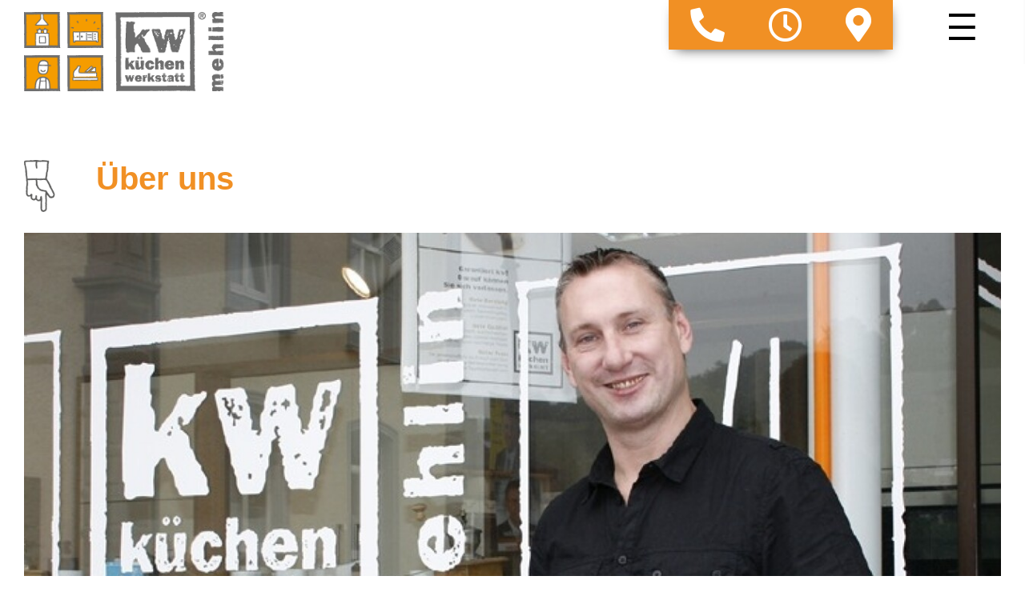

--- FILE ---
content_type: text/html; charset=UTF-8
request_url: https://www.kuechen-weil-am-rhein.de/topic/ueber-uns-1-1.html
body_size: 7154
content:
<!doctype html>
<!--[if lt IE 7]>
<html lang="de" class="no-js lt-ie9 lt-ie8 lt-ie7"> <![endif]-->
<!--[if IE 7]>
<html lang="de" class="no-js lt-ie9 lt-ie8"> <![endif]-->
<!--[if IE 8]>
<html lang="de" class="no-js lt-ie9"> <![endif]-->
<!--[if gt IE 8]><!-->
<html lang="de" class="no-js layout22 ph50047  computer topic linie4"> <!--<![endif]-->
<script>
    var bid = "ph50047";
</script>
<head>
    <!-- 50047 -->
    <!-- Required meta tags -->
    <meta charset="utf-8">
    <meta http-equiv="X-UA-Compatible" content="IE=edge,chrome=1">
    <meta name="viewport" content="initial-scale=1,user-scalable=no,maximum-scale=1">
    <meta name="language" content="de">
    <meta name="description" content="Entdecken Sie mit mir die vielen unentdeckten Möglichkeiten Ihrer neuen Einbauküche: Wohnideen für Küchen und Küchenplanung mit einer Vielzahl an Funktionen.">
    <meta name="keywords" content="Weil am Rhein Küchenmontage Lörrach Küchenausbau Inzlingen Eimeldingen Grenzach-Wyhlen Arbeitsplatten Rümmingen Schallbach Küchenplanung Saint-Louis Küchen Rosenau Einbauküche Küchenumbau Küchenrenovierung Einbaugeräte Küchentechnik Basel ">
    <meta name="robots" content="INDEX,FOLLOW">
    <meta name="geo.region" content="DE">
    <meta name="geo.placename" content="Weil am Rhein">
    <meta name="city" content="Weil am Rhein">
    <meta name="zipcode" content="79576">
    <meta name="geo.position" content="47.592338067494;7.6340324238394">
    <meta name="ICBM" content="47.592338067494;7.6340324238394">
    <meta name="generator" content="http://www.kuechen-weil-am-rhein.de">
    <!-- social sharing -->
    <!-- for Facebook -->
    <meta property="og:title" content="Küchenwerkstatt Mehlin - Neue Küchen, Küchenumbau und Küchenausbau in Weil am Rhein  | Über uns">
    <meta property="og:image" content="http://www.kuechen-weil-am-rhein.de/php/image.php?b_id=50047&module=1&i_id=50047_page_5383.png&compression=MED&width=1280&format=JPG&height=619">
    <meta property="og:url" content="http://www.kuechen-weil-am-rhein.de">
    <meta property="og:type" content="website">
    <meta property="og:description" content="Entdecken Sie mit mir die vielen unentdeckten Möglichkeiten Ihrer neuen Einbauküche: Wohnideen für Küchen und Küchenplanung mit einer Vielzahl an Funktionen.">
    <!-- for Twitter -->
    <meta name="twitter:title" content="Küchenwerkstatt Mehlin - Neue Küchen, Küchenumbau und Küchenausbau in Weil am Rhein  | Über uns">
    <meta name="twitter:description" content="Entdecken Sie mit mir die vielen unentdeckten Möglichkeiten Ihrer neuen Einbauküche: Wohnideen für Küchen und Küchenplanung mit einer Vielzahl an Funktionen.">
    <meta name="twitter:image" content="/php/image.php?b_id=50047&module=1&i_id=50047_page_5383.png&compression=MED&width=1280&format=JPG&height=619">
    <!-- Canonical -->
    <link rel="canonical" href="https://www.kuechen-weil-am-rhein.de/thema/ueber-uns-1-1.html">
    <link rel="shortcut icon" type="image/svg+xml" href="/php/image.php?b_id=50047&amp;module=6&amp;i_id=favicon&amp;format=SVG">
	<link rel="stylesheet" href="/css/main1.8.0.css">
	<style type="text/css">.ahb-image.logoimage > img {position:static;height:auto;width:100%} 
.ahb-image.logoimage {position:inherit} 
.ahb-image.partnerimage > img {position:static;height:auto;width:100%} 
.ahb-image.partnerimage {position:inherit} 
.ahb-image.homepageimage:before {padding-top: 33%} 
.ahb-image.pageheroimage:before {padding-top: 48.43%} 
.ahb-image.galleryimage:before {padding-top: 48.43%} 
.ahb-image.galleryimage_before_after > img {position:static;height:auto;width:100%} 
.ahb-image.galleryimage_before_after {position:inherit} 
.ahb-image.highlightboximage:before {padding-top: 70.78%} 
.ahb-image.lightboximage > img {position:static;height:auto;width:100%} 
.ahb-image.lightboximage {position:inherit} 
.ahb-image.tileitemimage:before {padding-top: 56.36%} 
.ahb-image.teaseritemimage:before {padding-top: 56.36%} 
.ahb-image.flexibleheightimage > img {position:static;height:auto;width:100%} 
.ahb-image.flexibleheightimage {position:inherit} 
.ahb-image.selloutflagimage:before {padding-top: 66.9%} 
.ahb-image.selloutgridimage:before {padding-top: 56.36%} 
.ahb-image.sellouthomepage:before {padding-top: 66.9%} 
.ahb-image.guestbookthumb:before {padding-top: 100%} 
.ahb-image.campaign:before {padding-top: 100%} 
</style>
    <style>
:root {
    --primary: ;
}
.cust-c--corporate-primary, a.cust-c--corporate-primary {
  color: ;
}
.ahb-quickcontact2 .cust-c--corporate-primary, .ahb-quickcontact2 a.cust-c--corporate-primary {
    color:  !important;
}
.cust-c--corporate-primary.btn, .cust-c--corporate-primary.btn:hover, .cust-c--corporate-primary.btn:focus, .cust-c--corporate-primary.btn:active, .cust-c--corporate-primary.btn:link, .cust-c--corporate-primary.btn:visited {
  color:  !important;
}
.cust-c--corporate-primary--transluc {
  color: rgba(0,0,0, 0.5);
}
.cust-c--corporate-primary--transluc.btn, .cust-c--corporate-primary--transluc.btn:hover, .cust-c--corporate-primary--transluc.btn:focus, .cust-c--corporate-primary--transluc.btn:active, .cust-c--corporate-primary--transluc.btn:link, .cust-c--corporate-primary--transluc.btn:visited {
  color: rgba(0,0,0, 0.5) !important;
}
.bg-cust-c--corporate-primary {
  background-color: ;
}
.bg-cust-c--corporate-primary.btn, .bg-cust-c--corporate-primary.btn:hover, .bg-cust-c--corporate-primary.btn:focus, .bg-cust-c--corporate-primary.btn:active, .bg-cust-c--corporate-primary.btn:link, .bg-cust-c--corporate-primary.btn:visited {
  background-color:  !important;
}
.bg-cust-c--corporate-primary--transluc {
  background-color: rgba(0,0,0, 0.5);
}
.bg-cust-c--corporate-primary--transluc.btn, .bg-cust-c--corporate-primary--transluc.btn:hover, .bg-cust-c--corporate-primary--transluc.btn:focus, .bg-cust-c--corporate-primary--transluc.btn:active, .bg-cust-c--corporate-primary--transluc.btn:link, .bg-cust-c--corporate-primary--transluc.btn:visited {
  background-color: rgba(0,0,0, 0.5) !important;
}
.border-cust-c--corporate-primary {
  border-color: ;
}
.border-cust-c--corporate-primary.btn, .border-cust-c--corporate-primary.btn:hover, .border-cust-c--corporate-primary.btn:focus, .border-cust-c--corporate-primary.btn:active, .border-cust-c--corporate-primary.btn:link, .border-cust-c--corporate-primary.btn:visited {
  border-color:  !important;
}
.border-cust-c--corporate-primary--transluc {
  border-color: rgba(0,0,0, 0.5);
}
.cust-c--corporate-secondary {
  color: ;
}
.cust-c--corporate-secondary.btn, .cust-c--corporate-secondary.btn:hover, .cust-c--corporate-secondary.btn:focus, .cust-c--corporate-secondary.btn:active, .cust-c--corporate-secondary.btn:link, .cust-c--corporate-secondary.btn:visited {
  color:  !important;
}
.cust-c--corporate-secondary--transluc {
  color: rgba(0,0,0, 0.5);
}
.cust-c--corporate-secondary--transluc.btn, .cust-c--corporate-secondary--transluc.btn:hover, .cust-c--corporate-secondary--transluc.btn:focus, .cust-c--corporate-secondary--transluc.btn:active, .cust-c--corporate-secondary--transluc.btn:link, .cust-c--corporate-secondary--transluc.btn:visited {
  color: rgba(0,0,0, 0.5) !important;
}
.bg-cust-c--corporate-secondary {
  background-color: ;
}
.bg-cust-c--corporate-secondary.btn, .bg-cust-c--corporate-secondary.btn:hover, .bg-cust-c--corporate-secondary.btn:focus, .bg-cust-c--corporate-secondary.btn:active, .bg-cust-c--corporate-secondary.btn:link, .bg-cust-c--corporate-secondary.btn:visited {
  background-color:  !important;
}
.bg-cust-c--corporate-secondary--transluc {
  background-color: rgba(0,0,0, 0.5);
}
.bg-cust-c--corporate-secondary--transluc.btn, .bg-cust-c--corporate-secondary--transluc.btn:hover, .bg-cust-c--corporate-secondary--transluc.btn:focus, .bg-cust-c--corporate-secondary--transluc.btn:active, .bg-cust-c--corporate-secondary--transluc.btn:link, .bg-cust-c--corporate-secondary--transluc.btn:visited {
  background-color: rgba(0,0,0, 0.5) !important;
}
.border-cust-c--corporate-secondary {
  border-color: ;
}
.border-cust-c--corporate-secondary.btn, .border-cust-c--corporate-secondary.btn:hover, .border-cust-c--corporate-secondary.btn:focus, .border-cust-c--corporate-secondary.btn:active, .border-cust-c--corporate-secondary.btn:link, .border-cust-c--corporate-secondary.btn:visited {
  border-color:  !important;
}
.border-cust-c--corporate-secondary--transluc {
  border-color: rgba(0,0,0, 0.5);
}
.cust-c--shout {
  color: ;
}
.cust-c--shout.btn, .cust-c--shout.btn:hover, .cust-c--shout.btn:focus, .cust-c--shout.btn:active, .cust-c--shout.btn:link, .cust-c--shout.btn:visited {
  color:  !important;
}
.cust-c--shout--transluc {
  color: rgba(0,0,0, 0.5);
}
.cust-c--shout--transluc.btn, .cust-c--shout--transluc.btn:hover, .cust-c--shout--transluc.btn:focus, .cust-c--shout--transluc.btn:active, .cust-c--shout--transluc.btn:link, .cust-c--shout--transluc.btn:visited {
  color: rgba(0,0,0, 0.5) !important;
}
.bg-cust-c--shout {
  background-color: ;
}
.bg-cust-c--shout.btn, .bg-cust-c--shout.btn:hover, .bg-cust-c--shout.btn:focus, .bg-cust-c--shout.btn:active, .bg-cust-c--shout.btn:link, .bg-cust-c--shout.btn:visited {
  background-color:  !important;
}
.bg-cust-c--shout--transluc {
  background-color: rgba(0,0,0, 0.5);
}
.bg-cust-c--shout--transluc.btn, .bg-cust-c--shout--transluc.btn:hover, .bg-cust-c--shout--transluc.btn:focus, .bg-cust-c--shout--transluc.btn:active, .bg-cust-c--shout--transluc.btn:link, .bg-cust-c--shout--transluc.btn:visited {
  background-color: rgba(0,0,0, 0.5) !important;
}
.border-cust-c--shout {
  border-color: ;
}
.border-cust-c--shout.btn, .border-cust-c--shout.btn:hover, .border-cust-c--shout.btn:focus, .border-cust-c--shout.btn:active, .border-cust-c--shout.btn:link, .border-cust-c--shout.btn:visited {
  border-color:  !important;
}
.border-cust-c--shout--transluc {
  border-color: rgba(0,0,0, 0.5);
}
/* Anmerkdung von CH: Warum Linkfarbe = Textfarbe?
a {
  color:  !important;
}*/
.cust-c--text {
  color: ;
}
.cust-c--text.btn, .cust-c--text.btn:hover, .cust-c--text.btn:focus, .cust-c--text.btn:active, .cust-c--text.btn:link, .cust-c--text.btn:visited {
  color:  !important;
}
.cust-c--text--transluc {
  color: rgba(0,0,0, 0.5);
}
.cust-c--text--transluc.btn, .cust-c--text--transluc.btn:hover, .cust-c--text--transluc.btn:focus, .cust-c--text--transluc.btn:active, .cust-c--text--transluc.btn:link, .cust-c--text--transluc.btn:visited {
  color: rgba(0,0,0, 0.5) !important;
}
.bg-cust-c--text {
  background-color: ;
}
.bg-cust-c--text.btn, .bg-cust-c--text.btn:hover, .bg-cust-c--text.btn:focus, .bg-cust-c--text.btn:active, .bg-cust-c--text.btn:link, .bg-cust-c--text.btn:visited {
  background-color:  !important;
}
.bg-cust-c--text--transluc {
  background-color: rgba(0,0,0, 0.5);
}
.bg-cust-c--text--transluc.btn, .bg-cust-c--text--transluc.btn:hover, .bg-cust-c--text--transluc.btn:focus, .bg-cust-c--text--transluc.btn:active, .bg-cust-c--text--transluc.btn:link, .bg-cust-c--text--transluc.btn:visited {
  background-color: rgba(0,0,0, 0.5) !important;
}
.border-cust-c--text {
  border-color: ;
}
.border-cust-c--text.btn, .border-cust-c--text.btn:hover, .border-cust-c--text.btn:focus, .border-cust-c--text.btn:active, .border-cust-c--text.btn:link, .border-cust-c--text.btn:visited {
  border-color:  !important;
}
.border-cust-c--text--transluc {
  border-color: rgba(0,0,0, 0.5);
}
.ahb-manufacturers--horizontal {
	background: rgba(227, 227, 227, 0.6);
	-webkit-box-shadow: inset 0 0 23px 8px rgba(0,0,0, 1);
	box-shadow: inset 0 0 23px 8px rgba(0,0,0, 1);
}
.cust-c--island {
  color: ;
}
.cust-c--island.btn, .cust-c--island.btn:hover, .cust-c--island.btn:focus, .cust-c--island.btn:active, .cust-c--island.btn:link, .cust-c--island.btn:visited {
  color:  !important;
}
.cust-c--island--transluc {
  color: rgba(0,0,0, 0.5);
}
.cust-c--island--transluc.btn, .cust-c--island--transluc.btn:hover, .cust-c--island--transluc.btn:focus, .cust-c--island--transluc.btn:active, .cust-c--island--transluc.btn:link, .cust-c--island--transluc.btn:visited {
  color: rgba(0,0,0, 0.5) !important;
}
.bg-cust-c--island {
  background-color: ;
}
.bg-cust-c--island.btn, .bg-cust-c--island.btn:hover, .bg-cust-c--island.btn:focus, .bg-cust-c--island.btn:active, .bg-cust-c--island.btn:link, .bg-cust-c--island.btn:visited {
  background-color:  !important;
}
.bg-cust-c--island--transluc {
  background-color: rgba(0,0,0, 0.5);
}
.bg-cust-c--island--transluc.btn, .bg-cust-c--island--transluc.btn:hover, .bg-cust-c--island--transluc.btn:focus, .bg-cust-c--island--transluc.btn:active, .bg-cust-c--island--transluc.btn:link, .bg-cust-c--island--transluc.btn:visited {
  background-color: rgba(0,0,0, 0.5) !important;
}
.border-cust-c--island {
  border-color: ;
}
.border-cust-c--island.btn, .border-cust-c--island.btn:hover, .border-cust-c--island.btn:focus, .border-cust-c--island.btn:active, .border-cust-c--island.btn:link, .border-cust-c--island.btn:visited {
  border-color: 0,0,0 !important;
}
.border-cust-c--island--transluc {
  border-color: rgba(0,0,0, 0.5);
}
/* ADDITIONAL STYLE FOR SVG PRIMARY ONLY */
svg.ahb-lazyloading__icon path,
svg.ahb-lazyloading__icon rect {
	fill:  0,0,0 !important;
}
.cust-c--island-text, .island {
  color: ;
}
.cust-c--island-text a, .island a {
  color: ;
}
.cust-c--island-text.btn, .btn.island, .cust-c--island-text.btn:hover, .btn.island:hover, .cust-c--island-text.btn:focus, .btn.island:focus, .cust-c--island-text.btn:active, .btn.island:active, .cust-c--island-text.btn:link, .btn.island:link, .cust-c--island-text.btn:visited, .btn.island:visited {
  color:  !important;
}
.cust-c--island-text--transluc {
  color: rgba(0,0,0, 0.5);
}
.cust-c--island-text--transluc.btn, .cust-c--island-text--transluc.btn:hover, .cust-c--island-text--transluc.btn:focus, .cust-c--island-text--transluc.btn:active, .cust-c--island-text--transluc.btn:link, .cust-c--island-text--transluc.btn:visited {
  color: rgba(0,0,0, 0.5) !important;
}
.bg-cust-c--island-text {
  background-color: ;
}
.bg-cust-c--island-text.btn, .bg-cust-c--island-text.btn:hover, .bg-cust-c--island-text.btn:focus, .bg-cust-c--island-text.btn:active, .bg-cust-c--island-text.btn:link, .bg-cust-c--island-text.btn:visited {
  background-color:  !important;
}
.bg-cust-c--island-text--transluc {
  background-color: rgba(0,0,0, 0.5);
}
.bg-cust-c--island-text--transluc.btn, .bg-cust-c--island-text--transluc.btn:hover, .bg-cust-c--island-text--transluc.btn:focus, .bg-cust-c--island-text--transluc.btn:active, .bg-cust-c--island-text--transluc.btn:link, .bg-cust-c--island-text--transluc.btn:visited {
  background-color: rgba(0,0,0, 0.5) !important;
}
.border-cust-c--island-text {
  border-color: ;
}
.border-cust-c--island-text.btn, .border-cust-c--island-text.btn:hover, .border-cust-c--island-text.btn:focus, .border-cust-c--island-text.btn:active, .border-cust-c--island-text.btn:link, .border-cust-c--island-text.btn:visited {
  border-color: 0,0,0 !important;
}
.border-cust-c--island-text--transluc {
  border-color: rgba(0,0,0, 0.5);
}
.cust-c--background {
  color: ;
}
.cust-c--background.btn, .cust-c--background.btn:hover, .cust-c--background.btn:focus, .cust-c--background.btn:active, .cust-c--background.btn:link, .cust-c--background.btn:visited {
  color:  !important;
}
.cust-c--background--transluc {
  color: rgba(0,0,0, 0.5);
}
.cust-c--background--transluc.btn, .cust-c--background--transluc.btn:hover, .cust-c--background--transluc.btn:focus, .cust-c--background--transluc.btn:active, .cust-c--background--transluc.btn:link, .cust-c--background--transluc.btn:visited {
  color: rgba(0,0,0, 0.5) !important;
}
/*
.bg-cust-c--background {
  //background-color: ;
}*/
.bg-cust-c--background.btn, .bg-cust-c--background.btn:hover, .bg-cust-c--background.btn:focus, .bg-cust-c--background.btn:active, .bg-cust-c--background.btn:link, .bg-cust-c--background.btn:visited {
  background-color:  !important;
}
.bg-cust-c--background--transluc {
  background-color: rgba(0,0,0, 0.5);
}
.bg-cust-c--background--transluc.btn, .bg-cust-c--background--transluc.btn:hover, .bg-cust-c--background--transluc.btn:focus, .bg-cust-c--background--transluc.btn:active, .bg-cust-c--background--transluc.btn:link, .bg-cust-c--background--transluc.btn:visited {
  background-color: rgba(0,0,0, 0.5) !important;
}
.border-cust-c--background {
  border-color: ;
}
.border-cust-c--background.btn, .border-cust-c--background.btn:hover, .border-cust-c--background.btn:focus, .border-cust-c--background.btn:active, .border-cust-c--background.btn:link, .border-cust-c--background.btn:visited {
  border-color:  !important;
}
.border-cust-c--background--transluc {
  border-color: rgba(0,0,0, 0.5);
}
</style>
    <!-- build:js scripts/vendor/modernizr.js -->
    <script src="/js/modernizr.js"></script>
    <!-- endbuild -->
    <script>
        var relativePath = "/";
        var mapKey = "AIzaSyAE1WUgdYBj0GyH0GZny_s_nD31Aodqa8o";
    </script>
    <script src="https://gedk-consent-manager.de/public/app.js?apiKey=9634ca54214af84c48215214cf3d5c03d6bb74fde1a1e8f9&amp;domain=924354d&amp;lang=de_DE" referrerpolicy="origin"></script>
    <title>Küchenwerkstatt Mehlin - Neue Küchen, Küchenumbau und Küchenausbau in Weil am Rhein  | Über uns</title>
</head>
<body class="bg-cust-c--background  cust-c--text">
<a name="top" class="hidden"></a>
<div class="ahb-container ahb-container--mobilenav">
    <div class="grid">
        <div class="grid__item">
            <!-- paste:selfsitemap_container -->
	<div class="ahb-mobilenav js-ahb-mobilenav close">
		<div class="ahb-mobilenav__overlay">
			<div class="ahb-mobilenav__lead  cust-c--background">
				<div class="ahb-mobilenav__btn  sprite  sprite-mobilenav  cust-c--text"></div>
			</div>
			<div class="ahb-mobilenav__list  bg-cust-c--background  cust-c--text">
				<ul class="nav is-level-0  bg-cust-c--background">
<li class="border-cust-c--text"><a title="Sie haben die Wahl." class="nav__item--kchennachma" target="" href="/galerie/kuechen-1-1.html"><span>Küchen nach Maß</span></a><ul class="nav is-level-1  bg-cust-c--background">
<li class="border-cust-c--text"><a title="Ideen f&uuml;r Ihre K&uuml;che: Lassen Sie sich inspirieren!" class="nav__item--kchenideen" target="" href="/nachrichten/neues-aus-der-kuechenwelt.html"><span>Küchenideen</span></a></li><li class="border-cust-c--text"><a title="Ihr Typ ist gefragt!" class="nav__item--welcherkchentypsindsie" target="" href="/thema/welcher-kuechen-typ-sind-sie-2.html"><span>Welcher Küchen-Typ sind Sie? </span></a></li><li class="border-cust-c--text"><a title="Viel leichter arbeiten &amp;ndash; ganz gleich in welchem Alter" class="nav__item--diekomfortkche" target="" href="/thema/komfort-kuechen-3.html"><span>Die Komfort-Küche</span></a></li></ul></li><li class="border-cust-c--text"><a title="Markenwelt" class="nav__item--markenwelt" target="" href="/microsite/markenwelt.html"><span>Markenwelt</span></a></li><li class="border-cust-c--text"><a title="Top &amp;ndash; von der K&uuml;chenplanung bis zur K&uuml;chenmontage" class="nav__item--topservice" target="" href="/thema/kuechen-service.html"><span>Top-Service</span></a></li><li class="border-cust-c--text"><a title="K&uuml;chenbau ist Teamarbeit" class="nav__item--team  is-active  cust-c--corporate-primary" target="" href="/thema/generalunternehmer-2.html"><span>Team</span></a><ul class="nav is-level-1  bg-cust-c--background">
<li class="border-cust-c--text"><a title="Beratung, Planung und Montage Ihrer K&uuml;che aus einer Hand" class="nav__item--beruns  is-active  cust-c--corporate-primary" target="" href="/thema/ueber-uns-1-1.html"><span>Über uns</span></a></li><li class="border-cust-c--text"><a title="K&uuml;chentechnik zusammen mit den Besten" class="nav__item--handwerkspartner" target="" href="/links/handwerkspartner-3.html"><span>Handwerkspartner</span></a></li><li class="border-cust-c--text"><a title="Sie bekommen immer unser Bestes. Versprochen." class="nav__item--qualittsversprechen" target="" href="/thema/qualitaetsgarantie.html"><span>Qualitätsversprechen</span></a></li><li class="border-cust-c--text"><a title="Wir sind die einen f&uuml;r alles." class="nav__item--einerfralles" target="" href="/thema/all-in-one.html"><span>Einer für alles</span></a></li></ul></li><li class="border-cust-c--text"><a title="" class="nav__item--kontakt" target="" href="/kontakt/kontakt-1-1.html"><span>Kontakt</span></a></li></ul>
			</div>
		</div>
	</div>
        </div>
    </div>
</div>
<div class="in-preview hidden">
	In Vorbereitung
</div>
				<div class="ahb-header  bg-cust-c--background  border-cust-c--corporate-primary">
					<div class="ahb-grid--main  position--relative">
						<div class="ahb-header__interface  position--relative  bg-cust-c--background">
							<a class="ahb-header__logo" href="/"><picture class="ahb-image logoimage"><!--[if IE 9]><video style="display: none;"><![endif]--><source srcset="/php/image.php?b_id=50047&amp;module=6&amp;i_id=logo&amp;compression=MED&width=360&format=PNG" media="(min-width: 1009px)"></source><!--[if IE 9]></video><![endif]--><img srcset="/php/image.php?b_id=50047&amp;module=6&amp;i_id=logo&amp;compression=MED&width=360&format=PNG"  alt="" title=""></picture></a>
						</div>
					</div>
				</div>
<div class="ahb-fixedflag  bg-cust-c--corporate-secondary">
    <div class="ahb-quickcontact2  bg-cust-c--corporate-secondary  cust-c--island-text   ">
		<ul class="ahb-quickcontact2__boxes">
			<li class="ahb-quickcontact2__boxes__item  ahb-quickcontact2__boxes__telephone">
				<a href="/contact/kontakt.html" class="sprite-icon-font  sprite-icon-font-phone  mobile--hide hidden-xs  cust-c--corporate-primary  sprite--small  c--link">
					<i class="fas fa-phone fa-lg fa-flip-horizontal"></i>
				</a>
				<a href="/contact/kontakt.html" class="sprite-icon-font  sprite-icon-font-phone  mobile--show  cust-c--corporate-primary  sprite--small  c--link">
					<i class="fas fa-phone fa-lg fa-flip-horizontal"></i>
				</a>
			</li>
			<li class="ahb-quickcontact2__boxes__item  ahb-quickcontact2__boxes__openings">
				<a href="#&href#" class="sprite-icon-font  sprite-icon-font-mail   cust-c--corporate-primary  sprite--small  c--link">
					<i class="far fa-clock fa-lg"></i>
				</a>
			</li>
			<li class="ahb-quickcontact2__boxes__item  ahb-quickcontact2__boxes__email">
				<a href="&#109;&#97;&#105;&#108;&#116;&#111;&#58;&#114;&#101;&#105;&#110;&#101;&#114;&#95;&#109;&#101;&#104;&#108;&#105;&#110;&#64;&#119;&#101;&#98;&#46;&#100;&#101;" class="sprite-icon-font  sprite-icon-font-mail   cust-c--corporate-primary  sprite--small  c--link"></a>
			</li>
			<li class="ahb-quickcontact2__boxes__item  ahb-quickcontact2__boxes__route">
				<a href="/contact/kontakt.html" class="sprite-icon-font  sprite-icon-font-route  cust-c--corporate-primary  sprite--small  c--link">
					<i class="fas fa-map-marker-alt fa-lg"></i>
				</a>
			</li>
		</ul>
	</div>
</div>
<div class="fullpage-layer ">
    <div class="ahb-grid--main">
        <div class="grid ">
            <div class="openings-wrapper">
                <div class="openings-inner hide">
                    <div class="h1">Öffnungszeiten:</div>
                    <hr/><b>Di-Fr:</b><p>09:30 - 12:00 Uhr</p><p>14:30 - 18:00 Uhr</p><hr/><b>Samstag:</b><p>09:30 - 14:00 Uhr</p><p><p>Montag: geschlossen<br /><strong></strong></p></p>
                </div>
                <div class="contact-inner hide">
                    <div class="h1">Telefon:</div>
                    <hr />
                    <p style="font-size:30px">07621 / 1612100</p>
                </div>
                <div class="route-inner hide">
                    <div class="h1">Adresse:</div>
                    <hr />
                    <p>Küchenwerkstatt Mehlin</p><p>Hinterdorfstr. 33</p><p>79576 Weil am Rhein</p>
                </div>
            </div>
        </div>
    </div>
</div>
<div class="ahb-container  line  bg-cust-c--background">
    <div class="ahb-grid--main">
        <div class="ahb-backToTop mobile--show">
            <a class="" href="#top"><span class="sprite sprite-arrow--up"></span></a>
        </div>
        <div class="ahb-levelpanel line">
			<div class="ahb-levelpanel__crumbs">
				<a class="zeta font--regular  cust-c--text" href="/thema/generalunternehmer-2.html">Team</a>&nbsp;<span class="cust-c--corporate-primary">//</span>&nbsp;<a class="zeta font--regular  cust-c--text" href="/thema/ueber-uns-1-1.html">Über uns</a>
			</div>
		</div><!-- paste:selflevelpanel_tmpl -->
        <div class="ahb-topic">
		<div class="grid">
			<div class="grid__item  display--block  float--left">
				<div class="ahb-pagetitle  ahb-pagetitle--content">
		<div class="ahb-pagetitle__inner">
            <h1 class="ahb-pagetitle__title  cust-c--island-text  border-cust-c--island-text">
                <span class="ahb-pagetitle__background  bg-cust-c--corporate-primary"></span>
                <span class="ahb-pagetitle__background  bg-cust-c--corporate-primary--transluc"></span>
                <span class="ahb-pagetitle__text"> Über uns</span>
            </h1><!-- paste:selfpagetitle_title -->
            <!-- paste:selfpagetitle_subtitle -->
		</div>
	</div>
			</div>
			<div class="grid__item  one-whole palm-one-whole">
				<div class="ahb-pagehero">
		<div class="ahb-pagehero__media">
			<picture class="ahb-image pageheroimage"><!--[if IE 9]><video style="display: none;"><![endif]--><source data-srcset="/php/image.php?b_id=50047&amp;module=1&amp;i_id=50047_page_5383.png&amp;compression=MED&width=1280&format=JPG&height=619" media="(min-width: 1009px)"></source><source data-srcset="/php/image.php?b_id=50047&amp;module=1&amp;i_id=50047_page_5383.png&amp;compression=MED&width=769&format=JPG&height=372" media="(min-width:769px) and (max-width:1008px)"></source><!--[if IE 9]></video><![endif]--><img class="ahb-lazy" data-srcset="/php/image.php?b_id=50047&amp;module=1&amp;i_id=50047_page_5383.png&amp;compression=MED&width=1280&format=JPG&height=619"  alt="Beratung, Planung und Montage Ihrer K&uuml;che aus einer Hand" title="Beratung, Planung und Montage Ihrer K&uuml;che aus einer Hand"></picture>
		</div>
		<div class="ahb-pagehero__txt">
			<div class="subtitle">Beratung, Planung und Montage Ihrer Küche aus einer Hand</div>
			<div class="subtitle2"><p>Sie m&ouml;chten wissen, mit wem Sie es in der K&uuml;chenwerkstatt Mehlin zu  tun haben? &ndash; Als Inhaber stehe ich mit ganzem Herzen hinter meinem  Betrieb und bin pers&ouml;nlich f&uuml;r Sie da. Neben sorgf&auml;ltiger und  individueller Beratung und Planung ist mir die handwerklich saubere,  hochwertige und zuverl&auml;ssige Anfertigung und Montage Ihrer K&uuml;che  besonders wichtig, denn ich bin seit &uuml;ber 30 Jahren mit Begeisterung  Tischler.</p>
<p>Nach dem Abschluss meiner Schreinerlehre habe ich zun&auml;chst zehn Jahre  f&uuml;r einen gro&szlig;en K&uuml;chenhersteller in der Fertigung gearbeitet.  Anschlie&szlig;end war ich sieben Jahre lang selbst&auml;ndiger Monteur, bis ich  mein eigenes K&uuml;chenstudio gegr&uuml;ndet habe. Seither bin ich f&uuml;r meine  Kunden in Weil am Rhein nahe L&ouml;rrach und Rosenau pers&ouml;nlich da.</p>
<p>Was mir besonders wichtig ist? Freundliche, pers&ouml;nliche Beratung,  intelligente Planung und vor allem erstklassige Ausf&uuml;hrung und Montage.  In der K&uuml;chenwerkstatt Mehlin werden Sie von A bis Z vom Chef betreut.  Darauf k&ouml;nnen Sie sich verlassen.</p>
<p>Ihr Reiner Mehlin</p></div>
		</div>
	</div>
				<div class="ahb-list">
	</div>
			</div>
		</div>
	</div>
</div>
</div>
<div class="ahb-container bg-dark-grey position--relative">
	<div class="ahb-grid--main">
<div class="grid">
            <div class="grid__item  one-whole ">
                <div class="ahb-subnav">
                    <div class="grid">
                        <div class="grid__item  one-half  palm-one-whole">
                            <div class="ahb-subnav__item island bg-cust-c--island">
                                <div class="ahb-tileitem  border-cust-c--corporate-primary">
    <a class="epsilon" href='/links/handwerkspartner-3.html'>
        <h2 class="ahb-tileitem__title  font--bold">Handwerkspartner</h2>
        <h2 class="ahb-tileitem__subtitle  font--base">Küchentechnik zusammen mit den Besten</h2>
        <div class="ahb-tileitem__text  epsilon">Unser Partner leistet auch bei Ihnen ganze Arbeit. Verlassen Sie sich darauf!</div>
    </a>
    <a class="epsilon  font--bold  ahb-tileitem__textlink" href='/links/handwerkspartner-3.html'>
        <span class="icon-linkarrow">
            <i class="fa fa-chevron-right" aria-hidden="true"></i>
        </span>
    </a>
</div>
                            </div>
                        </div><div class="grid__item  one-half  palm-one-whole">
                            <div class="ahb-subnav__item island bg-cust-c--island">
                                <div class="ahb-tileitem  border-cust-c--corporate-primary">
    <a class="epsilon" href='/thema/qualitaetsgarantie.html'>
        <h2 class="ahb-tileitem__title  font--bold">Qualitätsversprechen</h2>
        <h2 class="ahb-tileitem__subtitle  font--base">Sie bekommen immer unser Bestes. Versprochen.</h2>
        <div class="ahb-tileitem__text  epsilon">Die vollkommene Zufriedenheit unserer Kunden ist unser wichtigstes Ziel. Und unser Kapital....</div>
    </a>
    <a class="epsilon  font--bold  ahb-tileitem__textlink" href='/thema/qualitaetsgarantie.html'>
        <span class="icon-linkarrow">
            <i class="fa fa-chevron-right" aria-hidden="true"></i>
        </span>
    </a>
</div>
                            </div>
                        </div><div class="grid__item  one-half  palm-one-whole">
                            <div class="ahb-subnav__item island bg-cust-c--island">
                                <div class="ahb-tileitem  border-cust-c--corporate-primary">
    <a class="epsilon" href='/thema/all-in-one.html'>
        <h2 class="ahb-tileitem__title  font--bold">Einer für alles</h2>
        <h2 class="ahb-tileitem__subtitle  font--base">Wir sind die einen für alles.</h2>
        <div class="ahb-tileitem__text  epsilon"></div>
    </a>
    <a class="epsilon  font--bold  ahb-tileitem__textlink" href='/thema/all-in-one.html'>
        <span class="icon-linkarrow">
            <i class="fa fa-chevron-right" aria-hidden="true"></i>
        </span>
    </a>
</div>
                            </div>
                        </div><!-- paste:selfsubnav__item -->
                    </div>
                </div>
            </div>
        </div>
	</div>
</div>
    </div>
</div>
<div class="ahb-container  ahb-container--footer  bg-cust-c--island  cust-c--island-text  position--relative  line">
    <div class="ahb-grid--main">
        <div class="grid">
            <div class="grid__item  one-whole ">
                <div class="ahb-footer">
    <div class="grid">
        <div class="grid__item one-quarter palm-one-whole">
            <div class="lead">Küchenwerkstatt Mehlin</div>
            <p>
            Reiner Mehlin<br />
            Hinterdorfstr. 33<br />
            79576 Weil am Rhein</p>
            <br>
            <br>
            <a title="" class="level-1    border-cust-c--island" href="/kontakt/impressum.html">Impressum</a><br>
            <a title="" class="level-1    border-cust-c--island" href="/kontakt/impressum.html#dataprivacy">Datenschutzerklärung</a>
            <br><br>
            <div class="efre">
                <p>
                <img src="/img/Label-EU-EFRE.png"  alt="" class="">
                </p>
                <p class="">
                    <small>
                    <a href="https://www.kuechen-emden.de/thema/historie-2.html">
                        Unser Betrieb wurde mit Mitteln des europ. Fonds für regionale Entwicklung gefördert
                        <ul>
                            <li>Errichtung einer Betriebsstätte durch Verlagerung und Erweiterung</li>
                            <li>Errichtung eines neuen Betriebsgebäudes mit Ausstellungs- und Büroflächen sowie die Erweiterung und Modernisierung des Maschinenparks</li>
                        </ul>
                    </a>
                    </small>
                </p>
            </div>
        </div>
        <div class="grid__item one-quarter palm-one-whole">
            <div class="social-items">
            </div>
            &nbsp;
        </div>
        <div class="grid__item one-half palm-one-whole">
            <div class="ahb-sitemap mobile--hide">
		<ul class="nav nav--fit">
				<li class="ahb-sitemap__item delta">
					<a title="Sie haben die Wahl." class="level-1    border-cust-c--island" href="/galerie/kuechen-1-1.html">Küchen nach Maß</a><a title="Ideen für Ihre Küche: Lassen Sie sich inspirieren!" class="level-2    border-cust-c--island" href="/nachrichten/neues-aus-der-kuechenwelt.html">Küchenideen</a><a title="Ihr Typ ist gefragt!" class="level-2    border-cust-c--island" href="/thema/welcher-kuechen-typ-sind-sie-2.html">Welcher Küchen-Typ sind Sie? </a>
			</li><li class="ahb-sitemap__item delta">
					<a title="Viel leichter arbeiten &amp;ndash; ganz gleich in welchem Alter" class="level-2    border-cust-c--island" href="/thema/komfort-kuechen-3.html">Die Komfort-Küche</a><a title="Markenwelt" class="level-1    border-cust-c--island" href="/microsite/markenwelt.html">Markenwelt</a><a title="Top &amp;ndash; von der Küchenplanung bis zur Küchenmontage" class="level-1    border-cust-c--island" href="/thema/kuechen-service.html">Top-Service</a>
			</li><li class="ahb-sitemap__item delta">
					<a title="Küchenbau ist Teamarbeit" class="level-1  is-selected  border-cust-c--island" href="/thema/generalunternehmer-2.html">Team</a><a title="Beratung, Planung und Montage Ihrer Küche aus einer Hand" class="level-2  is-active  border-cust-c--island" href="/thema/ueber-uns-1-1.html">Über uns</a><a title="Handwerkspartner" class="level-2    border-cust-c--island" href="/links/handwerkspartner-3.html">Handwerkspartner</a>
			</li><li class="ahb-sitemap__item delta">
					<a title="Qualitätsversprechen" class="level-2    border-cust-c--island" href="/thema/qualitaetsgarantie.html">Qualitätsversprechen</a><a title="Einer für alles" class="level-2    border-cust-c--island" href="/thema/all-in-one.html">Einer für alles</a><a title="" class="level-1    border-cust-c--island" href="/kontakt/kontakt-1-1.html">Kontakt</a><a title="" class="level-1    border-cust-c--island" href="/kontakt/impressum.html">Impressum</a><a title="" class="level-1    border-cust-c--island" href="/kontakt/impressum.html#dataprivacy">Datenschutzerklärung</a>
			</li>
			</ul><!-- paste:selfsitemap_container -->
	</div>
        </div>
        <div class="clearfix"></div>
    </div>
</div>
            </div>
        </div>
    </div>
</div>
<!--[if lt IE 7]>
<p class="chromeframe">You are using an <strong>outdated</strong> browser. Please <a href="http://browsehappy.com/">upgrade
    your browser</a> or <a href="http://www.google.com/chromeframe/?redirect=true">activate Google Chrome Frame</a> to
    improve your experience.</p>
<![endif]-->
<!-- Google Analytics -->
<script type="text/javascript">
			var _paq = _paq || [];
			_paq.push(['trackPageView']);
			_paq.push(['enableLinkTracking']);
			(function() {
				var u=(("https:" == document.location.protocol) ? "https" : "http") + "://matomo.gedk.de/";
				_paq.push(['setTrackerUrl', u+'piwik.php']);
				_paq.push(['setSiteId', 115]);
				var d=document, g=d.createElement('script'), s=d.getElementsByTagName('script')[0]; g.type='text/javascript';
				g.defer=true; g.async=true; g.src=u+'piwik.js'; s.parentNode.insertBefore(g,s);
			})();
		</script>
		<noscript><p><img src="//matomo.gedk.de/piwik.php?idsite=115" style="border:0;" alt="" /></p></noscript> 		
<!-- build:js scripts/main.js -->
<script data-main="/js/topic" src="/js/require.js"></script>
<!-- endbuild -->
<!-- 0.32975912094116 -->

</body>
</html>

--- FILE ---
content_type: application/javascript
request_url: https://www.kuechen-weil-am-rhein.de/js/picturefill.js
body_size: 2350
content:
window.matchMedia||(window.matchMedia=function(){"use strict";var t,e,r,n=window.styleMedia||window.media;return n||(t=document.createElement("style"),e=document.getElementsByTagName("script")[0],r=null,t.type="text/css",t.id="matchmediajs-test",e.parentNode.insertBefore(t,e),r="getComputedStyle"in window&&window.getComputedStyle(t,null)||t.currentStyle,n={matchMedium:function(e){e="@media "+e+"{ #matchmediajs-test { width: 1px; } }";return t.styleSheet?t.styleSheet.cssText=e:t.textContent=e,"1px"===r.width}}),function(e){return{matches:n.matchMedium(e||"all"),media:e||"all"}}}()),function(r,s){"use strict";function n(e){for(var t,r,n,i,s=e||{},o=s.elements||l.getAllElements(),a=0,c=o.length;a<c;a++)if(r=(t=o[a]).parentNode,i=n=void 0,t[l.ns]||(t[l.ns]={}),s.reevaluate||!t[l.ns].evaluated){if("PICTURE"===r.nodeName.toUpperCase()){if(l.removeVideoShim(r),!1===(n=l.getMatch(t,r)))continue}else n=void 0;("PICTURE"===r.nodeName.toUpperCase()||t.srcset&&!l.srcsetSupported||!l.sizesSupported&&t.srcset&&-1<t.srcset.indexOf("w"))&&l.dodgeSrcset(t),n?(i=l.processSourceSet(n),l.applyBestCandidate(i,t)):(i=l.processSourceSet(t),void 0!==t.srcset&&!t[l.ns].srcset||l.applyBestCandidate(i,t)),t[l.ns].evaluated=!0}}if(r.HTMLPictureElement)return r.picturefill=function(){};s.createElement("picture");var e,t,l={ns:"picturefill"};l.srcsetSupported="srcset"in s.createElement("img"),l.sizesSupported=r.HTMLImageElement.sizes,l.trim=function(e){return e.trim?e.trim():e.replace(/^\s+|\s+$/g,"")},l.endsWith=function(e,t){return e.endsWith?e.endsWith(t):-1!==e.indexOf(t,e.length-t.length)},l.matchesMedia=function(e){return r.matchMedia&&r.matchMedia(e).matches},l.getDpr=function(){return r.devicePixelRatio||1},l.getWidthFromLength=function(e){return e=(e=e&&(0<parseFloat(e)||-1<e.indexOf("calc("))?e:"100vw").replace("vw","%"),l.lengthEl||(l.lengthEl=s.createElement("div"),s.documentElement.insertBefore(l.lengthEl,s.documentElement.firstChild)),l.lengthEl.style.cssText="position: absolute; left: 0; width: "+e+";",l.lengthEl.offsetWidth<=0&&(l.lengthEl.style.cssText="width: 100%;"),l.lengthEl.offsetWidth},l.types={},l.types["image/jpeg"]=!0,l.types["image/gif"]=!0,l.types["image/png"]=!0,l.types["image/svg+xml"]=s.implementation.hasFeature("http://www.w3.org/TR/SVG11/feature#Image","1.1"),l.types["image/webp"]=function(){var e=new r.Image,t="image/webp";e.onerror=function(){l.types[t]=!1,n()},e.onload=function(){l.types[t]=1===e.width,n()},e.src="[data-uri]"},l.verifyTypeSupport=function(e){e=e.getAttribute("type");return null===e||""===e||("function"==typeof l.types[e]?(l.types[e](),"pending"):l.types[e])},l.parseSize=function(e){e=/(\([^)]+\))?\s*(.+)/g.exec(e);return{media:e&&e[1],length:e&&e[2]}},l.findWidthFromSourceSize=function(e){for(var t,r=l.trim(e).split(/\s*,\s*/),n=0,i=r.length;n<i;n++){var s=r[n],s=l.parseSize(s),o=s.length,s=s.media;if(o&&(!s||l.matchesMedia(s))){t=o;break}}return l.getWidthFromLength(t)},l.parseSrcset=function(e){for(var t=[];""!==e;){var r,n=(e=e.replace(/^\s+/g,"")).search(/\s/g),i=null;-1!==n?(","!==(r=e.slice(0,n))[r.length-1]&&""!==r||(r=r.replace(/,+$/,""),i=""),e=e.slice(n+1),null===i&&(e=-1!==(n=e.indexOf(","))?(i=e.slice(0,n),e.slice(n+1)):(i=e,""))):(r=e,e=""),(r||i)&&t.push({url:r,descriptor:i})}return t},l.parseDescriptor=function(e,t){var r,n,i,t=t||"100vw",e=e&&e.replace(/(^\s+|\s+$)/g,""),s=l.findWidthFromSourceSize(t);if(e)for(var o=e.split(" "),a=o.length+1;0<=a;a--)void 0!==o[a]&&("h"!==(n=(r=o[a])&&r.slice(r.length-1))&&"w"!==n||l.sizesSupported?"x"===n&&(i=(n=r&&parseFloat(r,10))&&!isNaN(n)?n:1):i=parseFloat(parseInt(r,10)/s));return i||1},l.getCandidatesFromSourceSet=function(e,t){for(var r=l.parseSrcset(e),n=[],i=0,s=r.length;i<s;i++){var o=r[i];n.push({url:o.url,resolution:l.parseDescriptor(o.descriptor,t)})}return n},l.dodgeSrcset=function(e){e.srcset&&(e[l.ns].srcset=e.srcset,e.removeAttribute("srcset"))},l.processSourceSet=function(e){var t=e.getAttribute("srcset"),r=e.getAttribute("sizes"),n=[];return n=(t="IMG"===e.nodeName.toUpperCase()&&e[l.ns]&&e[l.ns].srcset?e[l.ns].srcset:t)?l.getCandidatesFromSourceSet(t,r):n},l.applyBestCandidate=function(e,t){var r;e.sort(l.ascendingSort);for(var n,i=e[(n=e.length)-1],s=0;s<n;s++)if((r=e[s]).resolution>=l.getDpr()){i=r;break}i&&!l.endsWith(t.src,i.url)&&(t.src=i.url,t.currentSrc=t.src)},l.ascendingSort=function(e,t){return e.resolution-t.resolution},l.removeVideoShim=function(e){var t=e.getElementsByTagName("video");if(t.length){for(var r=t[0],n=r.getElementsByTagName("source");n.length;)e.insertBefore(n[0],r);r.parentNode.removeChild(r)}},l.getAllElements=function(){for(var e=[],t=s.getElementsByTagName("img"),r=0,n=t.length;r<n;r++){var i=t[r];("PICTURE"===i.parentNode.nodeName.toUpperCase()||null!==i.getAttribute("srcset")||i[l.ns]&&null!==i[l.ns].srcset)&&e.push(i)}return e},l.getMatch=function(e,t){for(var r,n=t.childNodes,i=0,s=n.length;i<s;i++){var o=n[i];if(1===o.nodeType){if(o===e)return r;if("SOURCE"===o.nodeName.toUpperCase()){null!==o.getAttribute("src")&&console.warn("The `src` attribute is invalid on `picture` `source` element; instead, use `srcset`.");var a=o.getAttribute("media");if(o.getAttribute("srcset")&&(!a||l.matchesMedia(a))){a=l.verifyTypeSupport(o);if(!0===a){r=o;break}if("pending"===a)return!1}}}}return r},n(),t=setInterval(function(){return n(),/^loaded|^i|^c/.test(s.readyState)?void clearInterval(t):void 0},250),r.addEventListener&&r.addEventListener("resize",function(){r._picturefillWorking||(r._picturefillWorking=!0,r.clearTimeout(e),e=r.setTimeout(function(){n({reevaluate:!0}),r._picturefillWorking=!1},60))},!1),n._=l,"object"==typeof module&&"object"==typeof module.exports?module.exports=n:"function"==typeof define&&define.amd?define(function(){return n}):"object"==typeof r&&(r.picturefill=n)}(this,this.document);

--- FILE ---
content_type: application/javascript
request_url: https://www.kuechen-weil-am-rhein.de/js/heroicGallery.js
body_size: 3111
content:
define("heroicGallery",["jquery"],function(n){var e="heroicGallery",a={moduleName:"heroic-gallery",navigation:!1,thumbnail_width:64,thumbnail_height:44,interval:!1,pagination_size:5,toggle_captions:!1,toggle_nav:!1,unfinity:!0,resize_captions:!1,onSlideStart:function(){}};function i(t,i){this.element=t,this.options=n.extend({},a,i),this._defaults=a,this._name=e,this.init()}i.prototype={init:function(){(that=this).element=n(this.element),that.$win=n(window),that.captionsShow,that.captionDetailShow,that.last_idx,that.main_slider=new that.slider(that.element,this.options),this.options.navigation&&that.setNav()},slider:function(t,i){var s=this;return s.init=function(){s.element=t,s.root=s.element==that.element,s.inner=s.element.parent(),s.container=s.inner.parent(),s.$captions=s.container.find(".ahb-"+i.moduleName+"__caption"),s.$captions_switch=s.container.find(".ahb-"+i.moduleName+"__caption-switch"),s.$captions_switch_icon=s.$captions_switch.children(),s.$pictures=n(".galleryimage img"),1==s.element.children().size()&&(i.unfinity=!1),i.unfinity&&s.copyEndElements(),s.idx=0,s.$items=s.element.children(),s.itemsN=s.$items.size(),s.$captions_item=s.$captions.children(),s.containerWidth,s.elementWidth,s.dir,s.backButton=s.container.children(".ahb-"+i.moduleName+"__prev"),s.forButton=s.container.children(".ahb-"+i.moduleName+"__next"),1==s.element.children().size()&&(s.backButton.remove(),s.forButton.remove()),s.resize_caption=!(!i.resize_captions||!s.root),s.setElementsWidth(),s.bindings(),i.unfinity?s.setPos(1):(s.setPos(0),s.setButtonStatus()),s.bindSwipeGestures(),i.interval&&s.setInterval(),s.resize_caption?setTimeout(function(){_top=s.$items.eq(0).find("img").height()/2,s.backButton.css("top",_top+"px"),s.forButton.css("top",_top+"px"),s.showControls()},1e3):s.showControls(),s.handleResize()},s.handleResize=function(){that.$win.one("resize.slider",function(){s.setElementsWidth(),s.setPos(s.idx),setTimeout(s.handleResize.bind(s),500)}.bind(s))},s.copyEndElements=function(){($set=s.element.children()).eq(0).clone().appendTo(s.element),$set.eq($set.size()-1).clone().prependTo(s.element),s.root&&(($captions_set=s.$captions.children()).eq(0).clone().appendTo(s.$captions),$captions_set.eq($captions_set.size()-1).clone().prependTo(s.$captions))},s.setElementsWidth=function(){s.elementWidth=s.container.width(),s.containerWidth=s.itemsN*s.elementWidth,s.element.css("width",s.containerWidth+"px"),s.$items.css("width",s.elementWidth+"px").css({float:"left",display:"block"}),s.root&&(s.$captions.css("width",s.containerWidth+"px"),s.$captions_item.css("width",s.elementWidth+"px").css({float:"left",display:"block"})),setTimeout(s.setVisible.bind(s),200)},s.setVisible=function(){s.element.addClass("is-visible"),s.$captions.addClass("is-visible")},s.setContainerHeight=function(t){s.container.height(t)},s.bindings=function(){s.backButton.on("click",{},s.backButtonClick),s.forButton.on("click",{},s.forButtonClick),s.element.on("webkitTransitionEnd otransitionend transitionend msTransitionEnd",{},s.onTransitionEnd.bind(this)),s.$captions_switch.on("click",{},s.onTap.bind(this)),s.container.on("mouseenter",{},s.stopInterval.bind(this)),s.container.on("mouseleave",{},s.setInterval.bind(this)),s.element.on("slideStart",s.onSlideStart.bind(this))},s.onSlideStart=function(t){this.checkforCaption(),this.closeOpenCaption()},s.onTransitionEnd=function(t){i.unfinity&&s.resetSliderForUnfinity(),0<=t.target.className.indexOf("ahb-"+i.moduleName+"__canvas")&&that.setNavPos(),s.element.removeClass("inTransition")},s.resizeCaption=function(){$caption=s.$captions_item.eq(s.idx),caption_h=$caption.children("div").outerHeight(),Modernizr.csstransitions?s.$captions.height(caption_h):s.$captions.stop().animate({height:caption_h+"px"},700)},s.setButtonStatus=function(){0==s.idx?s.backButton.addClass("inactive"):s.backButton.removeClass("inactive"),s.idx==s.itemsN-1?s.forButton.addClass("inactive"):s.forButton.removeClass("inactive")},s.backButtonClick=function(){s.dir="back",s.controlSlider()},s.forButtonClick=function(){s.dir="for",s.controlSlider()},s.onTap=function(){s.root&&(s.toggleCaptions(),s.toggleCaptionDetail())},s.checkforCaption=function(){s.$captions_item.eq(s.idx).children().is(":empty")?s.disableCaptionsSwitch():s.enableCaptionsSwitch()},s.toggleCaptionDetail=function(){i.toggle_captions&&(that.captionDetailShow?that.captionDetailShow&&s.closeOpenCaption():(s.$captions_item.eq(s.idx).addClass("show"),s.$captions_switch_icon.children().addClass("open"),that.captionDetailShow=!0))},s.toggleCaptions=function(){i.toggle_captions&&(that.captionsShow?that.captionsShow&&(s.$captions.removeClass("captions--show"),that.captionsShow=!1):(s.$captions.addClass("captions--show"),that.captionsShow=!0))},s.disableCaptionsSwitch=function(){s.$captions_switch.addClass("inactive")},s.enableCaptionsSwitch=function(){s.$captions_switch.removeClass("inactive")},s.showCaptionsSwitch=function(){s.$captions_switch.removeClass("hide")},s.hideCaptionsSwitch=function(){s.$captions_switch.addClass("hide")},s.closeOpenCaption=function(){s.$captions_item.removeClass("show"),s.$captions_switch_icon.children().removeClass("open"),that.captionDetailShow=!1},s.controlSlider=function(){s.idx<=s.itemsN&&("back"==s.dir?0!==s.idx&&(s.idx--,s.browze()):s.idx+1!==s.itemsN&&(s.idx++,s.browze()))},s.browze=function(){that.highlightNav(),s.setButtonStatus(),s.resize_caption&&s.resizeCaption(),s.root&&that.last_idx!=s.idx&&s.element.trigger("slideStart",s),Modernizr.csstransitions?(s.element.css(that.getPrefixedCSSObject(s.elementWidth*s.idx*-1)).addClass("inTransition"),s.root&&s.$captions.css(that.getPrefixedCSSObject(s.elementWidth*s.idx*-1)).addClass("inTransition")):(s.element.stop().animate({marginLeft:s.container.outerWidth(!0)*s.idx*-1+"px"},700,function(t){i.unfinity&&s.resetSliderForUnfinity(),0<=this.className.indexOf("ahb-"+i.moduleName+"__canvas")&&that.setNavPos(),n(this).removeClass("inTransition")}).addClass("inTransition"),s.$captions.animate({marginLeft:s.container.outerWidth()*s.idx*-1+"px"},700,function(){n(this).removeClass("inTransition")}).addClass("inTransition").removeClass("captions--show"),that.captionsShow=!1),s.root&&(that.last_idx=s.idx)},s.resetSliderForUnfinity=function(){s.idx==s.itemsN-1?(s.removeTransition(),s.setPos(1)):0==s.idx&&(s.removeTransition(),s.setPos(s.itemsN-2))},s.setTransition=function(){setTimeout(function(){s.element.css({"-moz-transition-duration":"0.5s","-webkit-transition-duration":"0.5s","-o-transition-duration":"0.5s","transition-duration":"0.5s"}),s.root&&s.$captions.css({"-moz-transition-duration":"0.5s","-webkit-transition-duration":"0.5s","-o-transition-duration":"0.5s","transition-duration":"0.5s"})},5)},s.removeTransition=function(){s.element.css({"-moz-transition-duration":"0s","-webkit-transition-duration":"0s","-o-transition-duration":"0s","transition-duration":"0s"}),s.root&&s.$captions.css({"-moz-transition-duration":"0s","-webkit-transition-duration":"0s","-o-transition-duration":"0s","transition-duration":"0s"})},s.setPos=function(t){s.idx=t,s.browze(),s.setTransition()},s.bindSwipeGestures=function(){pos=null,acc=0,swipe_opts={threshold:0,excludedElements:"button, input, a, select, textarea, .noSwipe",swipeStatus:function(t,i,n,e,a){if(val=null,acc=e/a,Modernizr.csstransitions){if("start"==i&&(pos="WebKitCSSMatrix"in window&&new WebKitCSSMatrix(s.element.css("webkitTransform"))),"end"==i&&.5<acc&&s.dir)return s.element.removeClass("is-immediate"),s.controlSlider(),pos=null,!(acc=0);if("end"==i)return s.element.removeClass("is-immediate"),s.browze(),!(pos=null);if("move"==i&&pos)switch(n){case"left":s.dir="for",val=pos.e-e;break;case"right":s.dir="back",val=pos.e+e}val&&(s.dragSlider(val),val=null)}},allowPageScroll:"vertical",tap:function(t,i){s.onTap(t,i),n(i).click()}},s.element.swipe(swipe_opts),s.$captions.swipe(swipe_opts)},s.dragSlider=function(t){s.stopInterval(),s.setInterval(),s.element.addClass("is-immediate").css("-webkit-transform","translate3d("+t+"px,0,0)")},s.setInterval=function(){i.interval&&(s.interval=setInterval(function(){s.forButton.trigger("click")},i.interval))},s.stopInterval=function(){i.interval&&clearInterval(s.interval)},s.showControls=function(){s.backButton.addClass("show"),s.forButton.addClass("show")},s.init(),s},setNav:function(){that.$nav=n(".ahb-"+this.options.moduleName+"__nav"),that.$nav_switch=n(".ahb-"+this.options.moduleName+"__nav-switch"),$nav_item=that.$nav.children(),that.$nav_items=n(),that.main_slider.$items.each(function(t){(!that.options.unfinity&&t+1<=that.main_slider.itemsN||that.options.unfinity&&0<t&&t<that.main_slider.itemsN-1)&&(($item=$nav_item.clone().appendTo(that.$nav).data("idx",t)).on("click",{},that.onNavClick),that.$nav_items=that.$nav_items.add($item),"image"==that.options.navigation&&that.cloneThumbnail($item,n(this).find("img")),that.options.pagination_size)&&(that.options.unfinity&&t%that.options.pagination_size==0||!that.options.unfinity&&(t+1)%that.options.pagination_size==0)&&that.wrapThumbsForPagination()}),$nav_item.remove(),that.highlightNav(),that.options.toggle_nav&&(that.$nav_switch.on("click",{},that.toggleNav),that.main_slider.element.on("slideStart",this.closeNav.bind(this))),that.wrapThumbsForPagination(),$nav_canvas=n('<div class="ahb-'+that.options.moduleName+'__nav__inner"><div class="ahb-'+that.options.moduleName+'__nav__canvas">'),that.$nav.children().wrapAll($nav_canvas),(that.options.pagination_size&&that.options.navigation&&that.options.unfinity&&that.main_slider.itemsN-2>that.options.pagination_size||!that.options.unfinity&&that.main_slider.itemsN>that.options.pagination_size)&&(that.$nav.append('<a class="ahb-'+that.options.moduleName+'__prev  ctrl">back</a><a class="ahb-'+that.options.moduleName+'__next  ctrl">for</a>'),that.thumbs_slider=new that.slider(n(".ahb-"+that.options.moduleName+"__nav__canvas"),that.options))},openNav:function(){that.$nav.addClass("show"),that.$nav_switch.children(":last-child").css("display","block"),that.$nav_switch.children(":first-child").css("display","none"),that.main_slider.hideCaptionsSwitch()},closeNav:function(){that.$nav.removeClass("show"),that.$nav_switch.children(":last-child").css("display","none"),that.$nav_switch.children(":first-child").css("display","block"),that.main_slider.showCaptionsSwitch()},toggleNav:function(){that.$nav.hasClass("show")?that.closeNav():that.openNav()},onNavClick:function(){that.main_slider.idx=n(this).data("idx"),that.main_slider.browze(),that.options.interval&&(that.stopInterval(),that.setInterval())},wrapThumbsForPagination:function(){that.$nav.children(".ahb-"+that.options.moduleName+"__nav__item").wrapAll('<div class="ahb-'+this.options.moduleName+'__nav__page">')},cloneThumbnail:function(t,i){(img=new Image).width=that.options.thumbnail_width,img_height=that.options.thumbnail_height,src_orig="",i.attr("src")&&(src_orig=i.attr("src")),i.attr("srcset")&&(src_orig=i.attr("srcset")),src_unformated=src_orig.substr(0,src_orig.indexOf("&width")),img.src=src_unformated+"&width="+that.options.thumbnail_width+"&height="+that.options.thumbnail_height+"&format=jpg",t.append(img)},highlightNav:function(){that.$nav_items&&(that.$nav_items.removeClass("active  bg-cust-c--island-text"),($match=that.$nav_items.filter(function(){return n(this).data("idx")==that.main_slider.idx})).addClass("active  bg-cust-c--island-text"))},setNavPos:function(){var t;that.thumbs_slider&&(t=that.options.unfinity?parseInt((that.main_slider.idx-1)/that.options.pagination_size)+1:parseInt(that.main_slider.idx/that.options.pagination_size),that.thumbs_slider.setPos(t))},getPrefixedCSSObject:function(t){for(prefixes=Array("-moz-","-webkit-","-o-","-ms-",""),css={},$i=0;$i<prefixes.length;$i++)css[prefixes[$i]+"transform"]=Modernizr.csstransforms3d?"translate3d("+t+"px,0,0)":"translate("+t+"px,0)";return css}},n.fn[e]=function(t){return this.each(function(){n.data(this,"plugin_"+e)||n.data(this,"plugin_"+e,new i(this,t))})}});